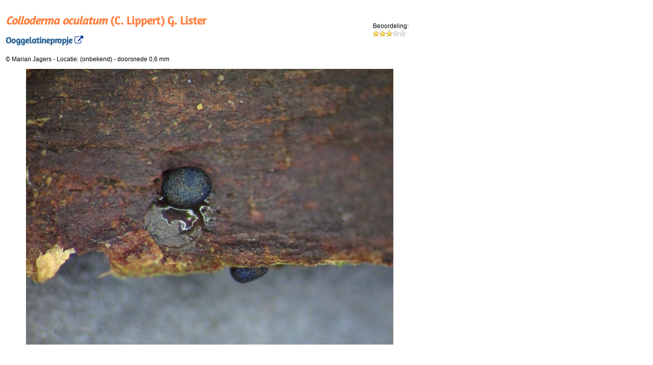

--- FILE ---
content_type: text/html; charset=utf-8
request_url: https://www.verspreidingsatlas.nl/foto/12270
body_size: 5088
content:

<!DOCTYPE html>
<html id="Html1">
<head><meta http-equiv="Content-Type" content="text/html; charset=utf-8" /><meta http-equiv="Content-Language" content="nl" /><meta id="metaDescriptionTag" name="description" content="Afbeelding van de soort Colloderma oculatum door Marian Jagers" /><title>
	Verspreidingsatlas | Foto van Colloderma oculatum | Ooggelatinepropje ((onbekend))
</title><link rel="stylesheet" href="/css/webfont.css" /><link rel="stylesheet" href="/css/verspreidingsatlas.css" /><link rel="stylesheet" href="/css/waarnemingen.css" /><link rel="stylesheet" href="/js/jquery-ui/jquery-ui.min.css" /><link rel="stylesheet" href="/js/jquery-ui/jquery-ui.structure.min.css" /><link rel="stylesheet" href="/js/jquery-ui/jquery-ui.theme.min.css" /><link rel="stylesheet" href="https://maxcdn.bootstrapcdn.com/font-awesome/4.6.3/css/font-awesome.min.css" /><meta name="robots" content="noindex,nofollow" /></head>
<body>
    <form method="post" action="/foto/12270" id="form1">
<div class="aspNetHidden">
<input type="hidden" name="__EVENTTARGET" id="__EVENTTARGET" value="" />
<input type="hidden" name="__EVENTARGUMENT" id="__EVENTARGUMENT" value="" />
<input type="hidden" name="__VIEWSTATE" id="__VIEWSTATE" value="6osgKe0TjTSMgUEk19JY3I36hC6z3zgvGC3gVVEuu2hErxio7/FpGMlTNrc8uJAMQLyxiVUyc5PTIVD2hu3FTcGnicVGoEr5fbIyjKoNwx3oj7Dj06r+eDXAH2KOdCqlKvSd1VkzmkTj5AXrh40qusCxTOjpFCQo7ut3ojGqMQeS2mhrR4qkU8pqULGImubVXNKv8P5lYFlPnstaaYdP/DjrbSZ6LcXzg3fwgUQUQ3khRepi/9Y8uQPtiVkS+9w/HAH99vj/Zbf3NfT1q+4T2zeVuJa0vqxbXUo8lunNPi2EW0Lzqg057LR64gxcdCEdO53Eqh741q7bru8t+v5NYl7pXWsgXmyhmBNUC2u8LuZHreVddHeImAVP5Gn/s0bUYTWd344dCK4XHL4NjvN46MnWm4GwmJXvFtEUefLP63yYEm/pwn2edd745U3i7mttFgShCAlgLdt6IqU/XnldRQhReP0ADJ/EaVElFjMnc4lABOb8neyIgeO6gyeTEc+oS12JOXrS4FvmRjK1Sbn08//VGY1iUT5P9lrjNhbvJbpijQy5Z0aSAnezWU4Hk1UkjoA9CsVvWq1PInxTSEkXLvobnag/U5Ls3CYbvPv9DUrZyvoHYxWHUeUS2nIXXOl8Is+IvSrvA48t4qF3kSAHAukv5BVsQxvAZo6N0VT9d2nfbU4W+He0A8NI2ptNq6bh7BKiX4R8SvcDzxRrB4GnmBLxvKLW2KNv+wbdl+jMcfaS2H/2uV4f9mTBgg+7yk1ekCMDETbfpdc77Xnc/YNCnaIrjlBn+Gs/x8ZzHsUIgWDZoxO2vEJX0gqujAjqL3rrveLLYB5wjeWVAqfAn1P5hDHJeujpX+lZxSlNUXjL3xArXQHz7QxPnFDP99U8IsxJmNCc5ew0lr/pqtuFZgkIQg8tyMeGd77KOyIvrSwYhJuA6UpvWQJT9iLTdibwc7qNo1q4bT72tLOwwdTS82nAn1VI8VDezvx/vQT39jZtxejOzU2ATFPciN4OF0F/oOeAT6Z2+nhhmvO1jEVzbp2NaE7gwdCaPndbens3wu2wVchKpL068RQTCgVci/DuI6BiR9Lgv6Ztl6ZGYgkCGEFna6el+sKa/BT8Ctojk8xOOvBxasoSzt3D7BG4Am8XKNPL4oQb/Tb1vV/yzlp8J0AhBo/I8R1wpSQaYWntxjbDXPuzjP/yHWD190Mv5x+KQwGhkcB+wW0X94ou6pbH6xXx9HAH/qgQqjyyo5j03mhDVtF3y8QSyOvjb7kFXKi0PV4y0NX3f2M9WmcO5DqIQEV5tHf8be4qtA/3uyNuXM3F924y3gpbpLh6xX6Xsgg0RdMGxDt0RUjuwXmM1PZfUP4l6IIBTf+VKcFZtcOHzFwkAj4Steb9" />
</div>

<script type="text/javascript">
//<![CDATA[
var theForm = document.forms['form1'];
if (!theForm) {
    theForm = document.form1;
}
function __doPostBack(eventTarget, eventArgument) {
    if (!theForm.onsubmit || (theForm.onsubmit() != false)) {
        theForm.__EVENTTARGET.value = eventTarget;
        theForm.__EVENTARGUMENT.value = eventArgument;
        theForm.submit();
    }
}
//]]>
</script>


<script src="/WebResource.axd?d=pynGkmcFUV13He1Qd6_TZCSO_-RxFLzx-vbV1_Vl1s-Ij9KCoSLOyIR9xSlGHTOX5apCnQ2&amp;t=638901608248157332" type="text/javascript"></script>


<script src="/ScriptResource.axd?d=NJmAwtEo3Ipnlaxl6CMhvimd5v8YFQSOd1B-TGgByZqiOC-wLbzy6t7AeEHdyVdkuwq3KWOmhNBrs913EVEI-7xivdtzPS6B1mvpE82IfELuhr8qH1QnqHTRxmftpN8WyUSGBNdQxGmiFSVaat5CEegWY5I1&amp;t=5c0e0825" type="text/javascript"></script>
<script src="/ScriptResource.axd?d=dwY9oWetJoJoVpgL6Zq8OAQICgXzLBA3nTbhbNqbaPTMap5heSk9wbkTy02fIObmSJ-_ksrEY2wrfAsyB8dzPfkUeCk8VU9lpd_rmI4jXN11IpXX-btA3rvC6VdUB3OxjLmiJ-EGfzlSM3CK5E7B5vFlTdw1&amp;t=5c0e0825" type="text/javascript"></script>
<script src="/ScriptResource.axd?d=yK6HWheYVORsgudQ-CGP68rWLJiC3yYSAcdF-ihKZEoeiDDjS2JRLDGwcGGDqqaXkXocCGnIl8rt3K5w8afjCK_fk1xD6F3JeRY2YrQwDs5-N4QqxqzXBq8-0Kspsbs_QRXTvxRP82Ib2aRNr7yUdVXTU1PevmOz98l7SOxCZuyrcN8p0&amp;t=5c0e0825" type="text/javascript"></script>
<script type="text/javascript">
//<![CDATA[
Sys.Services._ProfileService.DefaultWebServicePath = '../Profile_JSON_AppService.axd';
Sys.Services._AuthenticationService.DefaultWebServicePath = '../Authentication_JSON_AppService.axd';
//]]>
</script>

<script src="/ScriptResource.axd?d=eE6V8nDbUVn0gtG6hKNX_AcGSzsPCuOkaMmQGf4t47DtS-_byZE2Uq18XhJBjY527nJg39UN01Zdh0RAzsI4icVq5BFQxxsOUDb5IHB__8wseky70&amp;t=7d5986a" type="text/javascript"></script>
<script src="/ScriptResource.axd?d=ZZCcFM0bFeS-uv9-t6knbH5reUZCK-3Tr9EWse3CFj7bc0eFh5NFA-1yWSC7-YKI22Xn7skNamp_kgZArW8AppI20rpc-21GWA_UoIu9tdBlvgwfe-wcQ8ZROucdC_1wCAXkAA2&amp;t=7d5986a" type="text/javascript"></script>
<script src="/ScriptResource.axd?d=HEFpVKbnoeQjkjHkFKu3MD-u0z7MYE6IIK0MKpHXdbDOrSQ2fTab02kmjBEr_WXOaZTGS51D5om9aefehHR-UlfFs62mMaL9Gs_IWfAU2ssA2yf80&amp;t=7d5986a" type="text/javascript"></script>
<script src="/ScriptResource.axd?d=nnFpbGugk6DlBWH1G84tCvORyMKSS8VDF19EO6VIKVKY5Hqlq1Sfa_gWpqP_HtzNgu8QPOkV2t2v8UcwNoL23VRXxgE1&amp;t=7d5986a" type="text/javascript"></script>
<div class="aspNetHidden">

	<input type="hidden" name="__VIEWSTATEGENERATOR" id="__VIEWSTATEGENERATOR" value="F73807BD" />
	<input type="hidden" name="__EVENTVALIDATION" id="__EVENTVALIDATION" value="J52QT46qkxHygZd7XmMszYru+BJ8281QIWCTUU8fWQ0F5ABO/hoQhPQpCR7RRJ8gjPQW8NrYdwmbi1BLnYNgtLOofdlGP6U4nT13hOBVyV7BJWdsoGmetmEseZIPoD+zsmniZ8jiJNijbxldUDr/osm3WAc=" />
</div>

        <script type="text/javascript">
//<![CDATA[
Sys.WebForms.PageRequestManager._initialize('ScriptManager1', 'form1', ['tUpdatePanel1','UpdatePanel1'], [], [], 90, '');
//]]>
</script>


        <input type="hidden" name="fotonummer" id="fotonummer" value="12270" />

        
                <table style="width: auto;">
                    <tr style="vertical-align: top;">
                        <td style="width: auto;">
                            <span id="soortnaam"><h1><i>Colloderma oculatum</i> (C. Lippert) G. Lister</h1><h2>Ooggelatinepropje<a href='/0910010' title='Ga naar soortpagina'>&nbsp;<i class='fa fa-external-link'></i></a></h2></span>
                        </td>
                        <td style="width: 80px; vertical-align: middle;">Beoordeling:<br />
                            <div id="Rating">
	<input type="hidden" name="Rating_RatingExtender_ClientState" id="Rating_RatingExtender_ClientState" value="3" /><a href="javascript:void(0)" id="Rating_A" title="3" style="text-decoration:none"><span id="Rating_Star_1" class="ratingStar filledRatingStar" style="float:left;">&nbsp;</span><span id="Rating_Star_2" class="ratingStar filledRatingStar" style="float:left;">&nbsp;</span><span id="Rating_Star_3" class="ratingStar filledRatingStar" style="float:left;">&nbsp;</span><span id="Rating_Star_4" class="ratingStar emptyRatingStar" style="float:left;">&nbsp;</span><span id="Rating_Star_5" class="ratingStar emptyRatingStar" style="float:left;">&nbsp;</span></a>
</div>
                        </td>
                    </tr>
                    
                    <tr style="vertical-align: top;">
                        <td>
                            <div style="max-width: 700px;">
                                <span id="copyrightnotice">&copy;&nbsp;Marian Jagers</span>
                                -
                                <span id="locatie">Locatie: (onbekend)&#13;&#10;&#13;&#10;</span>
                                -
                                <span id="opmerking">doorsnede 0,6 mm</span>
                            </div>
                            <div style="max-width: 700px; margin-left:7px; padding: 3px;">
                                <span id="imagetags"></span>
                            </div>
                        </td>
                        <td style="width: 60px; vertical-align: middle; text-align: right; ">
                            
                            &nbsp;
                        </td>
                    </tr>
                    <tr style="vertical-align: top; background-color: #FFF;">
                        <td colspan="2" style="text-align: center;">
                            <span id="lblFoto"><img style='max-width: 90%;' src="https://www.verspreidingsatlas.nl/photopath/Collonema-oculatum-IMG-5039878.jpg" alt="Colloderma oculatum (door Marian Jagers)"></span>
                        </td>
                    </tr>
                    
                    <tr>
                        <td>
                            <span id="validator" style="color:Gray;"></span></td>
                    </tr>
                </table>


                <div id="UpdatePanel1">
	

                        <!-- log and comments -->
                        <input type="hidden" name="media_uri" id="media_uri" value="http://verspreidingsatlas.nl/media/12270" />
                        

                        

                    
</div>

            


    

<script type="text/javascript">
//<![CDATA[

var callBackFrameUrl='/WebResource.axd?d=beToSAE3vdsL1QUQUxjWddS4RV0xgV5t-kIP62B5yvp0BoDkc7ynNJoy6kuA_x0Ehl7xdw2&t=638901608248157332';
WebForm_InitCallback();Sys.Extended.UI.Localization.SetLocale("nl");Sys.Application.add_init(function() {
    $create(Sys.Extended.UI.RatingBehavior, {"ClientStateFieldID":"Rating_RatingExtender_ClientState","_isServerControl":true,"autoPostBack":false,"callbackID":"Rating","emptyStarCssClass":"emptyRatingStar","filledStarCssClass":"filledRatingStar","id":"Rating_RatingExtender","rating":3,"starCssClass":"ratingStar","tag":"12270","waitingStarCssClass":"savedRatingStar"}, null, null, $get("Rating"));
});
//]]>
</script>
</form>
</body>
</html>
